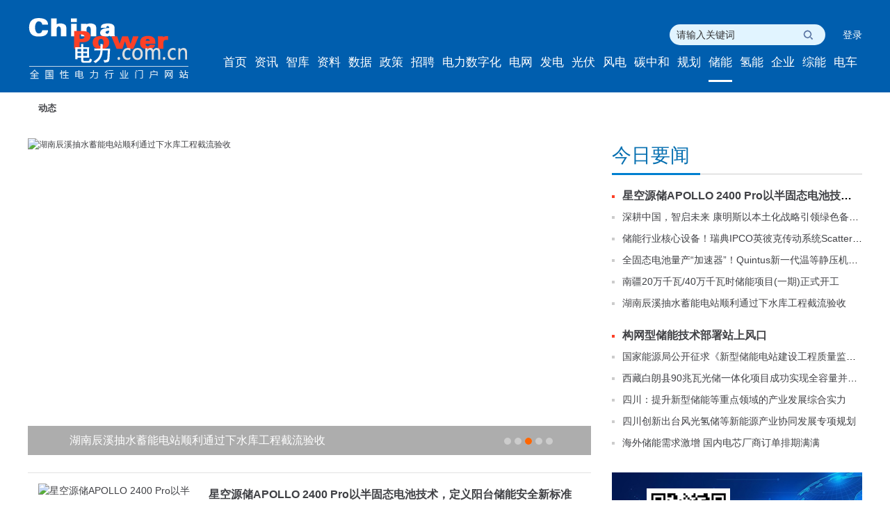

--- FILE ---
content_type: text/html
request_url: http://www.chinapower.com.cn:42808/chuneng/
body_size: 6840
content:
<!DOCTYPE HTML>
<html>
<head>
<meta http-equiv="Content-Type" content="text/html; charset=utf-8">
<meta http-equiv="X-Ua-Compatible" content="IE=edge,chrome=1" />
<title>储能_电力网</title>
<meta name="keywords" content="" />
<meta name="description" content="" />
<link href="favicon.ico" rel="shortcut icon" />
<link href="/static/new/css/style.css" rel="stylesheet" type="text/css" />
<script src="/static/new/js/jquery.min.js" type="text/javascript"></script>
<script src="/static/new/js/jquery.s.js" type="text/javascript"></script>
<script src="/static/new/js/common.js" type="text/javascript"></script>
<script type=text/javascript>uaredirect("http://mm.chinapower.com.cn/chuneng/");</script>
</head>
<body>
	

<div class="head">
	<div class="container">
		<div class="logo">
			<a href="/" title="电力网"><img src="/static/new/images/logo.png" alt="电力网"></a>
		</div>
		<div class="head-right">
			<div class="myuser"><script src="/e/member/login/loginjs2.php"></script></div>
			<div class="search">
				<FORM id="searchform"  action="http://zhannei.baidu.com/cse/search" target=_blank>
					<INPUT class="input" name="q" value="请输入关键词" type="text" id="txtKey" onkeypress="qkeypress()" onfocus="if(this.value=='请输入关键词')this.value=''" onblur="if(this.value=='')this.value='请输入关键词'" maxlength="50" autocomplete="off" / > 
					<INPUT value=" " type='submit' class="submit" >
				    <input type="hidden" name="s" value="18093090131163231930">
				    <input type="hidden" name="entry" value="1">
				</FORM>
			</div>
			<div class="naver">
				<ul>
					<li><a href="/">首页</a></li>
															<li><a href="/xw/"  target="_blank">资讯</a></li>
															<li><a href="/zk/"  target="_blank">智库</a></li>
															<li><a href="/zx/"  target="_blank">资料</a></li>
															<li><a href="/sj/"  target="_blank">数据</a></li>
															<li><a href="/zhengcefagui/"  target="_blank">政策</a></li>
															<li><a href="/zhaopin/"  target="_blank">招聘</a></li>
															<li><a href="/dlxxh/"  target="_blank">电力数字化</a></li>
															<li><a href="/dww/"  target="_blank">电网</a></li>
															<li><a href="/fd/"  target="_blank">发电</a></li>
															<li><a href="/tynfd/"  target="_blank">光伏</a></li>
															<li><a href="/flfd/"  target="_blank">风电</a></li>
															<li><a href="/tanzhonghe/"  target="_blank">碳中和</a></li>
															<li><a href="/guihuajianshe/"  target="_blank">规划</a></li>
															<li><a href="/chuneng/"  class="on" target="_blank">储能</a></li>
															<li><a href="/qingneng/"  target="_blank">氢能</a></li>
															<li><a href="/zjqy/"  target="_blank">企业</a></li>
															<li><a href="/zonghenengyuan/"  target="_blank">综能</a></li>
															<li><a href="/diandongqiche/"  target="_blank">电车</a></li>
															<li><a href="https://appxxvbfb494325.h5.xiaoeknow.com/p/decorate/homepage"  target="_blank">资料</a></li>
															<li><a href="/jiaoyupeixun/"  target="_blank">教培</a></li>
									</ul>
			</div>
		</div>
	</div>
</div>

<div class="container">

		
	<div class="subnav">			
						<a href="/chuneng/dongtai1/" target="_blank" class="">动态</a>
			</div>

	
	<div class="cp-top clearfix">

		<div class="cp-cover">
			<ul class="pic">
							    
				<li><a href="/chuneng/dongtai1/20260108/284693.html" target="_blank"><img src="http://www.chinapower.com.cn/d/file/p/2026/01-08/fbc84064e44ff445277c5a9b8b41e51a.jpg" alt="星空源储APOLLO 2400 Pro以半固态电池技术，定义阳台储能安全新标准" /></a></li>
							    
				<li><a href="/chuneng/dongtai1/20251203/284512.html" target="_blank"><img src="http://www.chinapower.com.cn/d/file/p/2025/12-03/7145708f7f8d7228b885951eeb5de0b9.jpg" alt="储能行业核心设备！瑞典IPCO英彼克传动系统ScatterPro BX粘性粉体解决方案落地，破解电池制造规模化生产瓶颈" /></a></li>
							    
				<li><a href="/chuneng/dongtai1/20250905/283958.html" target="_blank"><img src="http://www.chinapower.com.cn/d/file/p/2025/09-05/7bdbce3a3621379ad4e5af2527c07470.jpg" alt="湖南辰溪抽水蓄能电站顺利通过下水库工程截流验收" /></a></li>
							    
				<li><a href="/chuneng/dongtai1/20250904/283871.html" target="_blank"><img src="http://www.chinapower.com.cn/d/file/p/2025/09-04/aa9caf54276914a8119e64ab24824b97.png" alt="西藏白朗县90兆瓦光储一体化项目成功实现全容量并网发电" /></a></li>
							    
				<li><a href="/chuneng/dongtai1/20250902/283787.html" target="_blank"><img src="http://www.chinapower.com.cn/d/file/p/2025/09-02/5e47578fde810cd2aa0b345b0189b9e4.jpg" alt="乌兹别克斯坦塔什干光储项目储能站主变压器就位" /></a></li>
							</ul>
			<div class="txt-bg"></div>
			<div class="txt">
				<ul>
								    
					<li><a href="/chuneng/dongtai1/20260108/284693.html" target="_blank">星空源储APOLLO 2400 Pro以半固态电池技术，定义阳台储能安全新标准</a></li>
								    
					<li><a href="/chuneng/dongtai1/20251203/284512.html" target="_blank">储能行业核心设备！瑞典IPCO英彼克传动系统ScatterPro BX粘性粉体解决方案落地，破解电池制造规模化生产瓶颈</a></li>
								    
					<li><a href="/chuneng/dongtai1/20250905/283958.html" target="_blank">湖南辰溪抽水蓄能电站顺利通过下水库工程截流验收</a></li>
								    
					<li><a href="/chuneng/dongtai1/20250904/283871.html" target="_blank">西藏白朗县90兆瓦光储一体化项目成功实现全容量并网发电</a></li>
								    
					<li><a href="/chuneng/dongtai1/20250902/283787.html" target="_blank">乌兹别克斯坦塔什干光储项目储能站主变压器就位</a></li>
									</ul>
			</div>
			<ul class="num">
					<li><a>1</a><span></span></li>	<li><a>2</a><span></span></li>	<li><a>3</a><span></span></li>	<li><a>4</a><span></span></li>	<li><a>5</a><span></span></li>			</ul>
		</div>

		<div class="cp-foucs">
			<div class="cp-ftitle clearfix">
				<h3>今日要闻</h3>
			</div>
			<ul>
							    
				<li class="first"><a href="/chuneng/dongtai1/20260108/284693.html" target="_blank">星空源储APOLLO 2400 Pro以半固态电池技术，定义阳台储能安全新标准</a></li>
							    
				<li ><a href="/chuneng/dongtai1/20251210/284545.html" target="_blank">深耕中国，智启未来 康明斯以本土化战略引领绿色备载电源新纪元</a></li>
							    
				<li ><a href="/chuneng/dongtai1/20251203/284512.html" target="_blank">储能行业核心设备！瑞典IPCO英彼克传动系统ScatterPro BX粘性粉体解决方案落地，破解电池制造规模化生产瓶颈</a></li>
							    
				<li ><a href="/chuneng/dongtai1/20251112/284367.html" target="_blank">全固态电池量产“加速器”！Quintus新一代温等静压机正式发布，支持全固态电池中试生产</a></li>
							    
				<li ><a href="/chuneng/dongtai1/20250905/283961.html" target="_blank">南疆20万千瓦/40万千瓦时储能项目(一期)正式开工</a></li>
							    
				<li ><a href="/chuneng/dongtai1/20250905/283958.html" target="_blank">湖南辰溪抽水蓄能电站顺利通过下水库工程截流验收</a></li>
							    
				<li class="first"><a href="/chuneng/dongtai1/20250904/283919.html" target="_blank">构网型储能技术部署站上风口</a></li>
							    
				<li ><a href="/chuneng/dongtai1/20250904/283879.html" target="_blank">国家能源局公开征求《新型储能电站建设工程质量监督检查大纲(征求意见稿)》意见</a></li>
							    
				<li ><a href="/chuneng/dongtai1/20250904/283871.html" target="_blank">西藏白朗县90兆瓦光储一体化项目成功实现全容量并网发电</a></li>
							    
				<li ><a href="/chuneng/dongtai1/20250904/283864.html" target="_blank">四川：提升新型储能等重点领域的产业发展综合实力</a></li>
							    
				<li ><a href="/chuneng/dongtai1/20250904/283852.html" target="_blank">四川创新出台风光氢储等新能源产业协同发展专项规划</a></li>
							    
				<li ><a href="/chuneng/dongtai1/20250903/283836.html" target="_blank">海外储能需求激增 国内电芯厂商订单排期满满</a></li>
							</ul>
		</div>

	</div>

	<div class="cp-main">
		<div class="list">
			
			<div class="item">
				<div class="pic"><a href="/chuneng/dongtai1/20260108/284693.html" title="星空源储APOLLO 2400 Pro以半固态电池技术，定义阳台储能安全新标准" target="_blank"><img src="http://www.chinapower.com.cn/d/file/p/2026/01-08/fbc84064e44ff445277c5a9b8b41e51a.jpg" alt="星空源储APOLLO 2400 Pro以半固态电池技术，定" /></a></div>
				<div class="txt">
					<h2><a href="/chuneng/dongtai1/20260108/284693.html" title="星空源储APOLLO 2400 Pro以半固态电池技术，定义阳台储能安全新标准" target="_blank">星空源储APOLLO 2400 Pro以半固态电池技术，定义阳台储能安全新标准</a></h2>
					<div class="desc"></div>
					<div class="info"><span>2026-01-08</span></div>
				</div>
			</div>
			
			<div class="item">
				
				<div class="txt">
					<h2><a href="/chuneng/dongtai1/20251210/284545.html" title="深耕中国，智启未来 康明斯以本土化战略引领绿色备载电源新纪元" target="_blank">深耕中国，智启未来 康明斯以本土化战略引领绿色备载电源新纪元</a></h2>
					<div class="desc"></div>
					<div class="info"><span>2025-12-10</span></div>
				</div>
			</div>
			
			<div class="item">
				<div class="pic"><a href="/chuneng/dongtai1/20251203/284512.html" title="储能行业核心设备！瑞典IPCO英彼克传动系统ScatterPro BX粘性粉体解决方案落地，破解电池制造规模化生产瓶颈" target="_blank"><img src="http://www.chinapower.com.cn/d/file/p/2025/12-03/7145708f7f8d7228b885951eeb5de0b9.jpg" alt="储能行业核心设备！瑞典IPCO英彼克传动系统Scat" /></a></div>
				<div class="txt">
					<h2><a href="/chuneng/dongtai1/20251203/284512.html" title="储能行业核心设备！瑞典IPCO英彼克传动系统ScatterPro BX粘性粉体解决方案落地，破解电池制造规模化生产瓶颈" target="_blank">储能行业核心设备！瑞典IPCO英彼克传动系统ScatterPro BX粘性粉体解决方案落地，破解电池制造规模化生产瓶颈</a></h2>
					<div class="desc"></div>
					<div class="info"><span>2025-12-03</span></div>
				</div>
			</div>
			
			<div class="item">
				
				<div class="txt">
					<h2><a href="/chuneng/dongtai1/20251112/284367.html" title="全固态电池量产“加速器”！Quintus新一代温等静压机正式发布，支持全固态电池中试生产" target="_blank">全固态电池量产“加速器”！Quintus新一代温等静压机正式发布，支持全固态电池中试生产</a></h2>
					<div class="desc"></div>
					<div class="info"><span>2025-11-12</span></div>
				</div>
			</div>
			
			<div class="item">
				
				<div class="txt">
					<h2><a href="/chuneng/dongtai1/20250905/283961.html" title="南疆20万千瓦/40万千瓦时储能项目(一期)正式开工" target="_blank">南疆20万千瓦/40万千瓦时储能项目(一期)正式开工</a></h2>
					<div class="desc"></div>
					<div class="info"><span>2025-09-05</span></div>
				</div>
			</div>
			
			<div class="item">
				<div class="pic"><a href="/chuneng/dongtai1/20250905/283958.html" title="湖南辰溪抽水蓄能电站顺利通过下水库工程截流验收" target="_blank"><img src="http://www.chinapower.com.cn/d/file/p/2025/09-05/7bdbce3a3621379ad4e5af2527c07470.jpg" alt="湖南辰溪抽水蓄能电站顺利通过下水库工程截流" /></a></div>
				<div class="txt">
					<h2><a href="/chuneng/dongtai1/20250905/283958.html" title="湖南辰溪抽水蓄能电站顺利通过下水库工程截流验收" target="_blank">湖南辰溪抽水蓄能电站顺利通过下水库工程截流验收</a></h2>
					<div class="desc"></div>
					<div class="info"><span>2025-09-05</span></div>
				</div>
			</div>
			
			<div class="item">
				
				<div class="txt">
					<h2><a href="/chuneng/dongtai1/20250904/283919.html" title="构网型储能技术部署站上风口" target="_blank">构网型储能技术部署站上风口</a></h2>
					<div class="desc"></div>
					<div class="info"><span>2025-09-04</span></div>
				</div>
			</div>
			
			<div class="item">
				
				<div class="txt">
					<h2><a href="/chuneng/dongtai1/20250904/283879.html" title="国家能源局公开征求《新型储能电站建设工程质量监督检查大纲(征求意见稿)》意见" target="_blank">国家能源局公开征求《新型储能电站建设工程质量监督检查大纲(征求意见稿)》意见</a></h2>
					<div class="desc"></div>
					<div class="info"><span>2025-09-04</span></div>
				</div>
			</div>
			
			<div class="item">
				<div class="pic"><a href="/chuneng/dongtai1/20250904/283871.html" title="西藏白朗县90兆瓦光储一体化项目成功实现全容量并网发电" target="_blank"><img src="http://www.chinapower.com.cn/d/file/p/2025/09-04/aa9caf54276914a8119e64ab24824b97.png" alt="西藏白朗县90兆瓦光储一体化项目成功实现全容" /></a></div>
				<div class="txt">
					<h2><a href="/chuneng/dongtai1/20250904/283871.html" title="西藏白朗县90兆瓦光储一体化项目成功实现全容量并网发电" target="_blank">西藏白朗县90兆瓦光储一体化项目成功实现全容量并网发电</a></h2>
					<div class="desc"></div>
					<div class="info"><span>2025-09-04</span></div>
				</div>
			</div>
			
			<div class="item">
				
				<div class="txt">
					<h2><a href="/chuneng/dongtai1/20250904/283864.html" title="四川：提升新型储能等重点领域的产业发展综合实力" target="_blank">四川：提升新型储能等重点领域的产业发展综合实力</a></h2>
					<div class="desc"></div>
					<div class="info"><span>2025-09-04</span></div>
				</div>
			</div>
			
			<div class="item">
				
				<div class="txt">
					<h2><a href="/chuneng/dongtai1/20250904/283852.html" title="四川创新出台风光氢储等新能源产业协同发展专项规划" target="_blank">四川创新出台风光氢储等新能源产业协同发展专项规划</a></h2>
					<div class="desc"></div>
					<div class="info"><span>2025-09-04</span></div>
				</div>
			</div>
			
			<div class="item">
				
				<div class="txt">
					<h2><a href="/chuneng/dongtai1/20250903/283836.html" title="海外储能需求激增 国内电芯厂商订单排期满满" target="_blank">海外储能需求激增 国内电芯厂商订单排期满满</a></h2>
					<div class="desc"></div>
					<div class="info"><span>2025-09-03</span></div>
				</div>
			</div>
			
			<div class="item">
				
				<div class="txt">
					<h2><a href="/chuneng/dongtai1/20250903/283834.html" title="新型储能——氢储能" target="_blank">新型储能——氢储能</a></h2>
					<div class="desc"></div>
					<div class="info"><span>2025-09-03</span></div>
				</div>
			</div>
			
			<div class="item">
				
				<div class="txt">
					<h2><a href="/chuneng/dongtai1/20250903/283821.html" title="中国新型储能规模跃居世界第一" target="_blank">中国新型储能规模跃居世界第一</a></h2>
					<div class="desc"></div>
					<div class="info"><span>2025-09-03</span></div>
				</div>
			</div>
			
			<div class="item">
				
				<div class="txt">
					<h2><a href="/chuneng/dongtai1/20250902/283789.html" title="从规划、技术等多维度 推动新型储能高质量发展" target="_blank">从规划、技术等多维度 推动新型储能高质量发展</a></h2>
					<div class="desc"></div>
					<div class="info"><span>2025-09-02</span></div>
				</div>
			</div>
			
			<div class="page"><b>1</b><a href="/chuneng/index_2.html">2</a><a href="/chuneng/index_3.html">3</a><a href="/chuneng/index_4.html">4</a><a href="/chuneng/index_5.html">5</a><a href="/chuneng/index_6.html">6</a><a href="/chuneng/index_7.html">7</a><a href="/chuneng/index_8.html">8</a><a href="/chuneng/index_9.html">9</a><a href="/chuneng/index_10.html">10</a><a href="/chuneng/index_2.html">下一页</a></div>
		</div>
		<div class="side">
		  <div class="sd-ad"><script src="/d/js/acmsd/thea13.js" type="text/javascript"></script></div>
		  <div class="sd-ad"><script src="/d/js/acmsd/thea10.js" type="text/javascript"></script></div>
		  <div class="sd-ad"><img src="/static/new/images/subweixin.jpg"></div>


          <div class="box">
            <div class="title">
              <h3>热点推荐</h3>
            </div>
            <div class="recommend">
               
              <dl class="clearfix">
                <dt><a href="/chuneng/dongtai1/20250123/275625.html" target="_blank" title="国家能源局：2024年我国新型储能保持快速发展 装机规模突破7000万千瓦"><img height="85" width="128" src="http://www.chinapower.com.cn/d/file/p/2025/01-23/a2b35fe84364228851825104e17715a9.jpg" /></a></dt>
                <dd><a href="/chuneng/dongtai1/20250123/275625.html" target="_blank">国家能源局：2024年我国新型储能保持快速发展 装机规模突破7000万千瓦</a></dd>
              </dl>
                          </div>
            <ul class="ul">
                                <li><a href="/chuneng/dongtai1/20251210/284545.html" target="_blank">深耕中国，智启未来 康明斯以本土化战略引领绿色备载电源新纪元</a></li>
                                <li><a href="/chuneng/dongtai1/20251203/284512.html" target="_blank">储能行业核心设备！瑞典IPCO英彼克传动系统ScatterPro BX粘性粉体解决方案落地，破解电池制造规模化生产瓶颈</a></li>
                                <li><a href="/chuneng/dongtai1/20251112/284367.html" target="_blank">全固态电池量产“加速器”！Quintus新一代温等静压机正式发布，支持全固态电池中试生产</a></li>
                                <li><a href="/chuneng/dongtai1/20250905/283961.html" target="_blank">南疆20万千瓦/40万千瓦时储能项目(一期)正式开工</a></li>
                                <li><a href="/chuneng/dongtai1/20250905/283958.html" target="_blank">湖南辰溪抽水蓄能电站顺利通过下水库工程截流验收</a></li>
                                <li><a href="/chuneng/dongtai1/20250904/283919.html" target="_blank">构网型储能技术部署站上风口</a></li>
                 
            </ul>
          </div>

          <div class="box">
            <div class="title">
              <h3>热点图片</h3>
            </div>
            <div class="recommend">
               
              <dl class="clearfix">
                <dt><a href="/chuneng/dongtai1/20231008/219215.html" target="_blank" title="“搬砖”就能储能!全球首个重力储能项目封顶"><img height="85" width="128" src="http://www.chinapower.com.cn/d/file/p/2023/10-08/58cc7134d6a5ef2ab5748f022b615a2e.jpg" /></a></dt>
                <dd><a href="/chuneng/dongtai1/20231008/219215.html" target="_blank">“搬砖”就能储能!全球首个重力储能项目封顶</a></dd>
              </dl>
               
              <dl class="clearfix">
                <dt><a href="/chuneng/dongtai1/20231110/224103.html" target="_blank" title="2023世界储能大会在宁德开幕"><img height="85" width="128" src="http://www.chinapower.com.cn/d/file/p/2023/11-10/5e4b85d24add0021cfd6d75f2092d15a.jpg" /></a></dt>
                <dd><a href="/chuneng/dongtai1/20231110/224103.html" target="_blank">2023世界储能大会在宁德开幕</a></dd>
              </dl>
               
              <dl class="clearfix">
                <dt><a href="/chuneng/dongtai1/20240311/238429.html" target="_blank" title="第十四届中国国际储能大会暨展览会今日在杭州召开"><img height="85" width="128" src="http://www.chinapower.com.cn/d/file/p/2024/03-11/252f699f83b8e61149b558fdd6d67ded.jpg" /></a></dt>
                <dd><a href="/chuneng/dongtai1/20240311/238429.html" target="_blank">第十四届中国国际储能大会暨展览会今日在杭州召开</a></dd>
              </dl>
                          </div>
          </div>

          <div class="box">
            <div class="title">
              <h3>热点新闻</h3>
            </div>
            <div class="recommend">
               
              <dl class="clearfix">
                <dt><a href="/zx/hyfx/20241202/269653.html" target="_blank" title="风浪联合发电发展现状与思考"><img height="85" width="128" src="http://www.chinapower.com.cn/d/file/p/2024/12-02/6c05227da04279659015553189dbbb28.jpg" /></a></dt>
                <dd><a href="/zx/hyfx/20241202/269653.html" target="_blank">风浪联合发电发展现状与思考</a></dd>
              </dl>
                          </div>
            <ul class="ul">
                                <li><a href="/chuneng/dongtai1/20250904/283864.html" target="_blank">四川：提升新型储能等重点领域的产业发展综合实力</a></li>
                                <li><a href="/zx/zxbg/20250902/283779.html" target="_blank">《绿色算力发展研究报告（2025年）》</a></li>
                                <li><a href="/zx/zxbg/20250902/283768.html" target="_blank">光伏大规模发展引发的电力系统爬坡问题研究</a></li>
                                <li><a href="/zx/hyfx/20250902/283765.html" target="_blank">抽水蓄能电站电价机制探讨及应对建议</a></li>
                                <li><a href="/zx/hyfx/20250901/283660.html" target="_blank">“十四五”能源规划成绩评述及形势展望</a></li>
                                <li><a href="/zx/hyfx/20250901/283648.html" target="_blank">电力体制改革成效与展望</a></li>
                 
            </ul>
          </div>

		</div>
	</div>

</div>

<div class="footer">
	<div class="container">
		<div class="weixin"><img src="/static/new/images/weixin.jpg"><br/>微信公众号</div>
		<div class="footer-nav">
			  
			<dl class="clearfix">
								<dt><a href="/xw/">资讯</a></dt>
								<dd>											
										<a href="/xw/zyxw/">重要资讯</a>
										<a href="/xw/gnxw/">国内资讯</a>
										<a href="/xw/dfbd/">地方报道</a>
										<a href="/xw/gjxw/">国际资讯</a>
										<a href="/xw/cycj/">产业财经</a>
										<a href="/xw/sdyd/">深度阅读</a>
										<a href="/xw/pyq/">电力朋友圈</a>
									</dd>
							</dl>	
			  
			<dl class="clearfix">
								<dt><a href="/zk/">智库</a></dt>
								<dd>											
										<a href="/zk/zjft/">专家访谈</a>
										<a href="/zk/zjgd/">专家观点</a>
										<a href="/zk/zktd/">智库团队</a>
									</dd>
							</dl>	
			  
			<dl class="clearfix">
								<dt><a href="/zx/">资料</a></dt>
								<dd>											
										<a href="/zx/zxbg/">咨询报告</a>
										<a href="/zx/tjzl/">统计资料</a>
										<a href="/zx/hyfx/">行业分析</a>
										<a href="/zx/jzqb/">竞争情报</a>
										<a href="/zx/xdth/">心得体会</a>
									</dd>
							</dl>	
			  
			<dl class="clearfix">
								<dt><a href="/sj/">数据</a></dt>
								<dd>											
										<a href="/sj/zxfb/">最新发布</a>
										<a href="/sj/ydsj/">月度数据</a>
										<a href="/sj/jdsj/">季度数据</a>
										<a href="/sj/ndsj/">年度数据</a>
										<a href="/sj/qysj/">区域数据</a>
										<a href="/sj/gwsj/">国外数据</a>
										<a href="/qysj/">企业数据</a>
										<a href="/qtsj/">其他数据</a>
										<a href="/sjjd/">数据解读</a>
									</dd>
							</dl>	
			  
			<dl class="clearfix">
								<dt><a href="/zhengcefagui/">政策</a></dt>
								<dd>											
										<a href="/zhengcefagui/biaozhunguicheng/">标准规程</a>
										<a href="/zhengcefagui/zhengcedongtai/">政策动态</a>
										<a href="/zhengcefagui/zhengcewenjian/">政策文件</a>
										<a href="/zhengcefagui/falvfagui/">法律法规</a>
									</dd>
							</dl>	
			  
			<dl class="clearfix">
								<dt><a href="/zhaopin/">招聘</a></dt>
								<dd>											
										<a href="/zhaopin/zhaopingonggao/">招聘公告</a>
										<a href="/zhaopin/zhaopinxinwen/">招聘动态</a>
									</dd>
							</dl>	
			  
			<dl class="clearfix">
								<dt><a href="/dlxxh/">电力数字化</a></dt>
								<dd>											
										<a href="/dlxxh/jdtt/">焦点头条</a>
										<a href="/dlxxh/zhxw/">综合资讯</a>
										<a href="/dlxxh/qybd/">企业报道</a>
										<a href="/dlxxh/cjxx/">产经信息</a>
										<a href="/dlxxh/zjgd/">专家观点</a>
										<a href="/dlxxh/sdyd/">深度阅读</a>
										<a href="/dlxxh/scyj/">市场研究</a>
										<a href="/dlxxh/zndw/">能源互联网</a>
										<a href="/dlxxh/wlw/">电力物联网</a>
										<a href="/dlxxh/dsj/">大数据</a>
										<a href="/dlxxh/yjs/">云计算</a>
										<a href="/dlxxh/ydhlw/">工业互联网</a>
										<a href="/dlxxh/qukuailian/">区块链</a>
										<a href="/dlxxh/wurenji/">无人机</a>
										<a href="/dlxxh/jiqiren/">机器人</a>
										<a href="/dlxxh/xxh/">信息通信</a>
										<a href="http://www.chinapower.com.cn/ssw/">典型案例</a>
										<a href="/dlxxh/lw/">论文</a>
									</dd>
							</dl>	
			  
			<dl class="clearfix">
								<dt><a href="/dww/">电网</a></dt>
								<dd>											
										<a href="/dww/jdxw/">焦点资讯</a>
										<a href="/dww/zhxw/">省网资讯</a>
										<a href="/dww/dfbd/">地市报道</a>
										<a href="/dww/zcxs/">政策形势</a>
										<a href="/dww/dlcj/">电力财经</a>
										<a href="/dww/dwsj/">电网数据</a>
										<a href="/dww/ylgd/">言论观点</a>
										<a href="/dww/qygl/">企业管理</a>
										<a href="/dww/yxfw/">营销服务</a>
										<a href="/dww/aqsc/">安全生产</a>
										<a href="/dww/dwjs/">电网建设</a>
										<a href="/dww/yxjx/">运行检修</a>
										<a href="/dww/dzwh/">党建文化</a>
										<a href="/dww/shzr/">社会责任</a>
										<a href="/dww/qyfc/">企业风采</a>
										<a href="/dww/dwrw/">电网人物</a>
										<a href="/dww/tgy/">特高压</a>
										<a href="/dww/jscx/">技术创新</a>
										<a href="/dww/sbdt/">设备动态</a>
									</dd>
							</dl>	
			  
			<dl class="clearfix">
								<dt><a href="/fd/">发电</a></dt>
								<dd>											
										<a href="/fd/hyxw/">行业要闻</a>
										<a href="/fd/gdbd/">各地报道</a>
										<a href="/fd/jcdt/">基层动态</a>
										<a href="/fd/yxfc/">一线风采</a>
										<a href="/fd/zcdt/">政策动态</a>
										<a href="/fd/fdcj/">发电财经</a>
										<a href="/fd/fdsj/">发电数据</a>
										<a href="/fd/ylgd/">言论观点</a>
										<a href="/fd/jygl/">经营管理</a>
										<a href="/fd/aqsc/">安全生产</a>
										<a href="/fd/xmjs/">项目建设</a>
										<a href="/fd/yxjx/">运行检修</a>
										<a href="/fd/djwh/">党建文化</a>
										<a href="/fd/qyfc/">企业风采</a>
										<a href="/fd/fdrw/">发电人物</a>
										<a href="/fd/jswy/">纪事文苑</a>
										<a href="/fd/rlfd/">热力发电</a>
										<a href="/fd/rqfd/">燃气发电</a>
										<a href="/fd/kjxx/">科技信息</a>
										<a href="/fd/txy/">通信员</a>
										<a href="/sd/">水电</a>
										<a href="http://np.chinapower.com.cn">核电</a>
									</dd>
							</dl>	
			  
			<dl class="clearfix">
								<dt><a href="/tynfd/">光伏</a></dt>
								<dd>											
										<a href="/tynfd/hyyw/">行业要闻</a>
										<a href="/tynfd/gnxw/">国内资讯</a>
										<a href="/tynfd/gjxw/">国际资讯</a>
										<a href="/tynfd/zcdt/">政策动态</a>
										<a href="/tynfd/dczj/">电池组件</a>
										<a href="/tynfd/sckx/">市场快讯</a>
										<a href="/tynfd/gd/">观点</a>
										<a href="/tynfd/qybd/">企业报道</a>
										<a href="/tynfd/jghq/">价格行情</a>
										<a href="/tynfd/grfd/">光热发电</a>
										<a href="/tynfd/bwfd/">并网发电</a>
										<a href="/tynfd/gfcl/">光伏材料</a>
										<a href="/tynfd/xtzj/">系统组件</a>
										<a href="/tynfd/zbxx/">招标信息</a>
										<a href="/tynfd/xmdt/">项目动态</a>
										<a href="/tynfd/cpxx/">产品信息</a>
									</dd>
							</dl>	
			  
			<dl class="clearfix">
								<dt><a href="/flfd/">风电</a></dt>
								<dd>											
										<a href="/flfd/hyyw/">行业要闻</a>
										<a href="/flfd/gnxw/">国内资讯</a>
										<a href="/flfd/gjxw/">国际资讯</a>
										<a href="/flfd/zcdt/">政策动态</a>
										<a href="/flfd/jjfa/">解决方案</a>
										<a href="/flfd/hsfd/">海上风电</a>
										<a href="/flfd/sjbg/">数据报告</a>
										<a href="/flfd/fjzd/">风机整机</a>
										<a href="/flfd/xmjz/">项目进展</a>
										<a href="/flfd/qyxx/">企业信息</a>
									</dd>
							</dl>	
			  
			<dl class="clearfix">
								<dt><a href="/tanzhonghe/">碳中和</a></dt>
								<dd>											
										<a href="/tanzhonghe/zhengce/">要闻</a>
										<a href="/tanzhonghe/dongtai/">动态</a>
										<a href="/tanzhonghe/zhuanfang/">专访</a>
										<a href="/tanzhonghe/fengcai/">风采</a>
										<a href="/tanzhonghe/renwu/">人物</a>
										<a href="http://b2b.chinapower.com.cn/company/">企业</a>
										<a href="http://b2b.chinapower.com.cn/company/">产品</a>
										<a href="/tanzhonghe/fuwu/">服务</a>
										<a href="/tanzhonghe/anli/">案例</a>
									</dd>
							</dl>	
			  
			<dl class="clearfix">
								<dt><a href="/guihuajianshe/">规划建设</a></dt>
								<dd>											
										<a href="/guihuajianshe/xinwen/">动态</a>
										<a href="/guihuajianshe/qiye/">企业</a>
									</dd>
							</dl>	
			  
			<dl class="clearfix">
								<dt><a href="/chuneng/">储能</a></dt>
								<dd>											
										<a href="/chuneng/dongtai1/">动态</a>
									</dd>
							</dl>	
			  
			<dl class="clearfix">
								<dt><a href="/qingneng/">氢能</a></dt>
								<dd>											
										<a href="/qingneng/dongtai/">动态</a>
									</dd>
							</dl>	
			  
			<dl class="clearfix">
								<dt><a href="/zjqy/">走进企业</a></dt>
								<dd>											
										<a href="/zjqy/gddh/">高端对话</a>
										<a href="/zjqy/scmb/">市场脉搏</a>
										<a href="/zjqy/jscx/">技术创新</a>
										<a href="/zjqy/jcsy/">基层声音</a>
										<a href="/zjqy/tpjj/">图片集锦</a>
									</dd>
							</dl>	
			  
			<dl class="clearfix">
								<dt><a href="/zonghenengyuan/">综合能源</a></dt>
								<dd>											
										<a href="/zonghenengyuan/dongtai/">动态</a>
									</dd>
							</dl>	
			  
			<dl class="clearfix">
								<dt><a href="/diandongqiche/">电动汽车</a></dt>
								<dd>											
										<a href="/dww/ddqc/">动态</a>
									</dd>
							</dl>	
			  
			<dl class="clearfix">
								<dt><a href="https://appxxvbfb494325.h5.xiaoeknow.com/p/decorate/homepage">学院</a></dt>
								<dd>											
									</dd>
							</dl>	
			  
			<dl class="clearfix">
								<dt><a href="/jiaoyupeixun/">教育培训</a></dt>
								<dd>											
										<a href="/jiaoyupeixun/xinwen/">动态</a>
									</dd>
							</dl>	
			  
			<dl class="clearfix">
								<dt><a href="/nd/">农电</a></dt>
								<dd>											
										<a href="/nd/ywzl/">要闻纵览</a>
										<a href="/nd/zhxw/">综合资讯</a>
										<a href="/nd/dfxw/">地方报道</a>
										<a href="/nd/nwjs/">农网建设</a>
										<a href="/nd/yxfw/">营销服务</a>
										<a href="/nd/glcx/">管理创新</a>
										<a href="/nd/aqsc/">安全生产</a>
										<a href="/nd/djzg/">党建政工</a>
										<a href="/nd/ndkj/">农电科技</a>
										<a href="/nd/xjqy/">先进企业</a>
										<a href="/nd/ndzx/">农电之星</a>
										<a href="/nd/qywh/">企业文化</a>
										<a href="/nd/jypx/">教育培训</a>
										<a href="/nd/ndwy/">农电文苑</a>
										<a href="/nd/xxh/">信息化</a>
										<a href="/nd/gds/">供电所</a>
										<a href="/nd/dyf/">电与法</a>
										<a href="/nd/jslw/">技术论文</a>
										<a href="/nd/ylgd/">言论观点</a>
									</dd>
							</dl>	
					</div>
		<div class="copyright">
			<p>
			  <a href="/guanyuwomen/2020-05-16/18949.html" target=_blank>网站简介</a><em>|</em>
			  <a href="/guanyuwomen/2020-05-16/18950.html" target=_blank>服务项目</a><em>|</em>
			  <a href="/guanyuwomen/2020-05-16/18951.html" target=_blank>广告服务</a><em>|</em>
			  <a href="/e/member/register/ChangeRegister.php" target=_blank>用户注册</a><em>|</em>
			  <a href="/guanyuwomen/2020-05-16/18953.html" target=_blank>帮助信息</a><em>|</em>
			  <a href="/guanyuwomen/2020-05-16/18954.html" target=_blank>联系我们</a><em>|</em>
			  <a href="/guanyuwomen/2020-05-16/18955.html" target=_blank>友情连接</a>
			</p>
			<p>网站运营：北京中电创智科技有限公司</p>
			<p>服务热线：400-007-1585  <a href=/e/member/login/ target=_blank>在线投稿</a></p>
                        <p>网站错误举报电话：18610433258</p>
			<p>《 中华人民共和国电信与信息服务业务经营许可证 》编号：<a href=https://beian.miit.gov.cn/ target=_blank>京ICP证140522号</a> <a href=https://beian.miit.gov.cn/ target=_blank>京ICP备14013100号-2</a> 京公安备11010602010147号</p>
		</div>
	</div>
</div>
<script>
var _hmt = _hmt || [];
(function() {
  var hm = document.createElement("script");
  hm.src = "https://hm.baidu.com/hm.js?ea7c02306f553d75783c40002f51b9cb";
  var s = document.getElementsByTagName("script")[0]; 
  s.parentNode.insertBefore(hm, s);
})();
</script>
</body>
</html>

--- FILE ---
content_type: text/html; charset=utf-8
request_url: http://www.chinapower.com.cn:42808/e/member/login/loginjs2.php
body_size: 89
content:
document.write("<a href=\"/e/member/\" class=\"login\">登录</a>");


--- FILE ---
content_type: text/css
request_url: http://www.chinapower.com.cn:42808/static/new/css/style.css
body_size: 4956
content:
@import url(../fonts/iconfont.css);
body{background: rgb(255, 255, 255); -webkit-text-size-adjust: none;line-height: 1.5; font-family: -apple-system, BlinkMacSystem,"Microsoft Yahei",sans-serif,"Hiragino Sans GB", Helvetica; font-size: 14px;}
ul{list-style: none;}
a{text-decoration: none;}
a:hover{text-decoration: none;}
em{font-style: normal;}
img{margin: 0px; padding: 0px; border: currentColor; border-image: none;}
a img{margin: 0px; padding: 0px; border: currentColor; border-image: none;}
input{outline:none;}

.clearfix::after{height: 0px; clear: both; display: block; visibility: hidden; content: ".";}
.fix::after{height: 0px; clear: both; display: block; visibility: hidden; content: ".";}
.clearfix{-ms-zoom: 1;}
*{margin:0;padding:0;}
.fix{-ms-zoom: 1;}

a{color: rgb(64, 65, 69); text-decoration: none;}
a:hover{color: #fc4027;}
a:active{color: #0d357f;}
a:focus{-moz-outline: none;}

input{color: rgb(51, 51, 51); font-size: 1em;}

.clear{height: 0px; line-height: 0; clear: both; font-size: 0px; display: block;}
.clearf::after{clear: both; display: table; content: "";}
.fl{float: left;}
.fr{float: right;}
.tl{text-align: left;}
.tr{text-align: right;}

i,em{font-style:normal}
s{text-decoration:none;}

.blk{height:15px;display:block;overflow:hidden;}
.blk40{height:40px;display:block;overflow:hidden;}
.blk50{height:60px;display:block;overflow:hidden;}

.container{margin: 0px auto; padding: 0px 0px; width: 1200px; position: relative;}
.container::after{height: 0px; clear: both; display: block; visibility: hidden; content: ".";}

.head{padding-top:25px;padding-bottom:15px;background: #005eae; width: 100%; }
.logo{float:left;width:260px;display:block;}
.logo a{display:block;height:91px;width:260px;}
.head-right{float:right;margin-top:10px;width:930px;}
/*search*/
.search{float:right; position:relative;}
	.search form{float:left;margin-right:25px;padding:0 10px;background:#e1f4ff;border-radius:25px;text-align:right; position:relative;}
	.searchbtn:hover{background-color: rgb(238, 238, 238);}
	.search input{border:0;background:transparent;outline:none;height:30px;line-height:30px;}
	.search .submit{background:url(../images/search.png) no-repeat center center;width:30px;cursor:pointer;}

	.myuser{float:right;line-height:30px;display:inline-block;color:#fff;}
	.myuser a{color:#fff;}

/*topnav*/
.topnav{display:none;background:#00182d;background-image:linear-gradient(to right,#043054, #022542, #00182d);color:#f1f1f1;height:0px;line-height:0px;}
	.topnav ul{display:flex;zoom:1;}
	.topnav li{display:inline-block;color:#444;}
	.topnav li a{color:#eee;}
	.topnav span{padding:0 8px 0 5px;}

/*naver*/
.naver{float:right;clear:both;height:53px;overflow:hidden;}
	.naver ul{zoom:1;}
	.naver li{float:left;margin-left:11px;dispaly:block;}
	.naver li a{border-bottom:3px solid #005eae;color:#fff;font-size:17px;line-height:50px;line-height:50px;display:block;}
	.naver li a.on,.naver li a:hover{border-bottom:3px solid #fff;}
	.naver li.on-menu a{border-radius:100%;color:#fff;line-height:50px;font-weight:bold;text-align:center;border-bottom:0;font-size:16px;}

	.subnav{position:relative;margin-top:0px;margin-bottom:25px;padding-top:5px;background:#fff;display:flex;justify-content:inherit;zoom:1;}
		.subnav a{display:inline-block;padding:0 15px;line-height:36px;font-size:13px;font-weight:bold;}
		.subnav a:hover{background:#0770b1;color:#fff;}
		.subnav_{justify-content:space-around;}
		.subnav_ a{padding:0 2px;}

/*menu+*/
.off-menu{position: absolute;top: 108px;right: 0;left: auto;z-index:99;width: 350px;background: #f5f5f5;padding: 10px;visibility: hidden;opacity: 0;-webkit-transform: rotateX(-90deg);-moz-transform: rotateX(-90deg);-ms-transform: rotateX(-90deg);-o-transform: rotateX(-90deg);transform: rotateX(-90deg);transition: all 0.2s ease-in-out;-moz-transition: all 0.2s ease-in-out;-webkit-transition: all 0.2s ease-in-out;-o-transition: all 0.2s ease-in-out;box-shadow: 5px 5px 5px #ccc;line-height:36px;}
	.off-menu.active{visibility: visible;opacity: 1;-webkit-transform: rotateX(0deg);-moz-transform: rotateX(0deg);-ms-transform: rotateX(0deg);-o-transform: rotateX(0deg);transform: rotateX(0deg);}
	.off-menu a{display:inline-block;width:30%;text-align:center;}


/*公告*/
.annScroll{ padding-left:120px; background:url(../images/ico_ann.png) no-repeat 0 center; width:1070px;  position:relative; }
	.annScroll .hd{ overflow:hidden; height:0px; padding:0 0px; }
	.annScroll .bd{ padding:10px 0; width:1050px; overflow:hidden; }
	.annScroll .bd ul{ overflow:hidden; zoom:1;}
	.annScroll .bd ul li{ float:left; background:url(../images/ico_d1.png) no-repeat 20px center; text-indent:2.5em; height:28px; line-height:28px; text-align:left; display:inline-block;width:25%;overflow:hidden;text-overflow:ellipsis;white-space:nowrap;}

/*brand*/
.brand-l{}
	.brand-l-l{float:left;padding:5px 0;border-right:1px solid #ccc;width:40px;height:auto;vertical-align:middle;writing-mode:vertical-lr;writing-mode:tb-lr;letter-spacing:5px;text-align:center;display:block;font-size:16px;color:#333;font-weight:bold;}
	.brand-l-r{float:left;padding-left:25px;line-height:22px;}
.brand-r{float:right;width:980px;}
	.brand-r img{width:100%;height:80px;}
	.bd-ad-3-1{float:left;width:280px;}
	.bd-ad-3-2{float:left;width:380px;margin-left:20px;}
	.bd-ad-3-3{float:right;width:280px;}

/*top*/
.topnews{margin-top:15px;text-align:center;height:42px;line-height:42px;overflow:hidden;text-overflow:ellipsis;white-space:nowrap;}
	.topnews a{font-size:36px;}
.renews{margin-top:15px;line-height:36px;text-align:center;font-size:16px;}
	.renews em{padding:0 5px;color:#ccc;display:inline-block;}

/*focus*/
.focus { position: relative; margin: 0 auto; margin-top: 25px; width: 1000px; height: 560px; overflow: hidden; font: 12px/1.5 Verdana, Geneva, sans-serif; text-align: left; background: white; }
	.focus .pic img { width: 1000px; height: 560px; display: block; }
	.focus .txt-bg { position: absolute; bottom: 0; z-index: 1; height: 42px; width:100%;  background: #333; filter: alpha(opacity=40); opacity: 0.4; overflow: hidden; }
	.focus .txt { position: absolute; left: 50px; bottom: 0; z-index: 2; height: 42px; width:750px; overflow: hidden; }
	.focus .txt li{ height:42px; line-height:42px; position:absolute; bottom:-42px;}
	.focus .txt li a{ display: block; color: white; padding: 0 0 0 10px; font-size: 16px; text-decoration: none; }
	.focus .num { position: absolute; z-index: 3; bottom: 15px; right: 50px; }
	.focus .num li{ float: left; position: relative; border-radius: 10px; width: 10px; height: 10px; line-height: 10px; text-indent:-99em; overflow: hidden; text-align: center; margin-right: 5px; cursor: pointer; display: inline-block; }
	.focus .num li a,.focus .num li span { position: absolute; z-index: 2; display: block; color: white; width: 100%; height: 100%; top: 0; left: 0; text-decoration: none; }
	.focus .num li span { z-index: 1; background: #ccc; }
	.focus .num li.on a,.focus .num a:hover{ background:#f60;  }


/*title*/
.h31{margin:25px 0;text-align:center;font-size:22px;}
.h31 em{margin:5px auto;background:#0770b1;height:3px;width:50px;display:block;}

/*index cp layer*/
.cp-layer{margin-top:25px;clear:both;}
.cp-layer .cp-title{border-bottom:1px solid #ccc;line-height:50px;zoom:1;}
.cp-layer .cp-title h3{float:left;padding-right:15px;margin-bottom:-2px;zoom:1;border-bottom:3px solid #0080d0;font-size:28px;color:#0770b1;font-weight:normal;}
.cp-layer .cp-title h3 a{color:#0770b1;}
.cp-layer .cp-title .cp-class{float:right;font-size:16px;}
.cp-layer .cp-title .cp-class a{color:#666;display:inline-block;}
.cp-layer .cp-title .cp-class a:hover{color:#0770b1;}
.cp-layer .cp-title .cp-class em{padding:0 5px;font-size:12px;color:#ccc;}
.cp-layer .cp-title .cp-class .cp-more{margin-left:10px;background:url(../images/ico_more1.png) no-repeat 0 center;background-size:22px;width:25px;text-indent:-999em;overlfow:hidden;}
.cp-layer .cp-title .cp-class a:hover.cp-more{background-image:url(../images/ico_more1_.png);}

	.cp-news{clear:both;}
	.cp-news-left{float:left;width:390px;}
	.cp-news-img{margin-top:25px;}
	.cp-news li{background:url(../images/ico_d1.png) no-repeat 0 center;padding-left:15px;line-height:32px;height:32px;overflow:hidden;text-overflow:ellipsis;white-space:nowrap;}
	.cp-news li.first{padding-top:15px;background:url(../images/ico_d2.png) no-repeat 0 30px;font-size:16px;font-weight:bold;}

	.cp-news-pic{float:left;margin-left:15px;width:365px;}
	.cp-news-pic .cp-news-pic-tit{margin-top:23px;background:url(../images/ico_pic.png) no-repeat 0 center;background-size:25px;padding-left:35px;font-size:16px;font-weight:bold;}
	.cp-news-pic .cp-news-pic-top{margin-top:25px;text-align:center;}
	.cp-news-pic .cp-news-pic-top img{width:365px;height:210px;}
	.cp-news-pic .cp-news-pic-top div{line-height:32px;line-height:32px;overflow:hidden;text-overflow:ellipsis;white-space:nowrap;}
	.cp-news-piclist{margin-top:15px;display:flex;justify-content:space-between;flex-wrap:wrap;}
	.cp-news-piclist .item{width:172px;}
	.cp-news-piclist img{width:172px;height:112px;}
	.cp-news-piclist .item{text-align:center;}
	.cp-news-piclist .item div{height:32px;line-height:32px;overflow:hidden;text-overflow:ellipsis;white-space:nowrap;}

	.cp-product-list{margin-top:15px;display:flex;justify-content:space-between;flex-wrap:wrap;}
	.cp-product-list ul{}
	.cp-product-list li{background:none;padding-left:0;width:120px;line-height:auto;height:auto;}
	.cp-product-list img{width:120px;height:90px;}
	.cp-product-list li{text-align:center;}
	.cp-product-list li div{height:32px;line-height:32px;overflow:hidden;text-overflow:ellipsis;white-space:nowrap;}

	/*right*/
	.cp-news-right{float:right;width:375px;}
	.cp-news-right-top{margin-top:58px;}
	.cp-news-right .ul{margin-top:35px;}
	.cp-news-hd{margin-top:30px;font-size:24px;}
	.cp-news-hd a{padding-left:10px;border-left:4px solid #fc4027;height:24px;line-height:24px;overflow:hidden;display:inline-block;}

/*ad*/
.container{position: relative;}
.cp-ad-3{margin-top:25px;display:flex;justify-content:space-between;flex-wrap:wrap;}
.cp-ad-3 img{width:100%;height:90px;}
	.cp-ad-3-1{float:left;width:350px;}
	.cp-ad-3-2{float:left;width:450px;}
	.cp-ad-3-3{float:right;width:350px;}

/*ad*/
.ad-t{margin-top:25px;}
.ad-fix-left{position:fixed;left:2%;bottom:15%;top:auto;}
.ad-fix-right{position:fixed;right:2%;bottom:15%;top:auto;}
.cp-sp{margin-top:25px;}
	.cp-sp-l{float:left;background:#fc4027;width:70px;height:280px;vertical-align:middle;writing-mode:vertical-lr;writing-mode:tb-lr;letter-spacing:12px;text-align:center;display:block;font-size:28px;color:#fff;line-height:70px;}
	.cp-sp-r{float:left;width:1129px;height:278px;border:1px solid #ccc;border-left:0;}
	.cp-sp-r li{float:left;padding:25px;border-right:1px solid #ccc;height:228px;width:230px;}
	.cp-sp-r li.last{border-right:0;}
	.cp-sp-r li .t{line-height:32px;}
	.cp-sp-r li .t a{font-size:16px;color:#0770b1;}
	.cp-sp-r li .p{line-height:28px;}

/*crumb*/
.cp-top{margin-top:25px;}
.crumb{margin-top:25px;line-height:42px;color:#999;}
	.crumb span{margin-right:5px;}
	.crumb a{color:#555;}
	.crumb a:hover{color:#fc4027;}

/*cover*/
.cp-cover { float:left; position: relative; width: 810px; height: 456px; overflow: hidden; font: 12px/1.5 Verdana, Geneva, sans-serif; text-align: left; background: white; }
	.cp-cover .pic img { width: 810px; height: 456px; display: block; }
	.cp-cover .txt-bg { position: absolute; bottom: 0; z-index: 1; height: 42px; width:100%;  background: #333; filter: alpha(opacity=40); opacity: 0.4; overflow: hidden; }
	.cp-cover .txt { position: absolute; left: 50px; bottom: 0; z-index: 2; height: 42px; width:750px; overflow: hidden; }
	.cp-cover .txt li{ height:42px; line-height:42px; position:absolute; bottom:-42px;}
	.cp-cover .txt li a{ display: block; color: white; padding: 0 0 0 10px; font-size: 16px; text-decoration: none; }
	.cp-cover .num { position: absolute; z-index: 3; bottom: 15px; right: 50px; }
	.cp-cover .num li{ float: left; position: relative; border-radius: 10px; width: 10px; height: 10px; line-height: 10px; text-indent:-99em; overflow: hidden; text-align: center; margin-right: 5px; cursor: pointer; display: inline-block; }
	.cp-cover .num li a,.cp-cover .num li span { position: absolute; z-index: 2; display: block; color: white; width: 100%; height: 100%; top: 0; left: 0; text-decoration: none; }
	.cp-cover .num li span { z-index: 1; background: #ccc; }
	.cp-cover .num li.on a,.cp-cover .num a:hover{ background:#f60;  }

/*cp foucs*/
.cp-foucs{float:right; width:360px;}
	.cp-foucs .cp-ftitle{border-bottom:1px solid #ccc;line-height:50px;zoom:1;display:block;}
	.cp-foucs h3{float:left;padding-right:15px;margin-bottom:-2px;zoom:1;border-bottom:3px solid #0080d0;font-size:28px;color:#0770b1;font-weight:normal;}
	.cp-foucs h3 a{color:#0770b1;}
	.cp-focus ul{clear:both;}
	.cp-foucs li{background:url(../images/ico_d1.png) no-repeat 0 center;padding-left:15px;line-height:31px;height:31px;overflow:hidden;text-overflow:ellipsis;white-space:nowrap;}
	.cp-foucs li.first{padding-top:15px;background:url(../images/ico_d2.png) no-repeat 0 30px;font-size:16px;font-weight:bold;}

/*list*/
.cp-main{margin-top:25px;}

.list{float:left;width:810px;}
	.list .item{padding:15px 15px;border-top:1px solid #e3e3e3;-ms-zoom: 1;display:flex;}
	.list .item::after{height: 0px; clear: both; display: block; visibility: hidden; content: ".";}
	.list .item .pic{float:left;margin-right:20px;}
	.list .item .pic img{width:205px;height:128px;}
	.list .item .txt{width:100%;}
	.list .item .txt h2{font-size:16px;font-weight:bold;line-height:32px;height:64px;text-overflow:ellipsis;overflow:hidden;white-space:normal;}
	.list .item .txt .desc{overflow:hidden;max-height:56px;line-height:28px;color:#888;}
	.list .item .txt .info{margin-top:5px;color:#999;}
	.list .item .txt .info span{margin-right:50px;}
	.list .item .txt .info span.cls{}
	.list .item .txt .info span a{color:#999;}
	.list .item .txt .info span a:hover{color:#fc4027;}
	.list .item .txt .bd{margin-top:5px;color:#999;}
	.list .item .txt .bd span{margin-right:50px;}
	.list .item .txt .bd span.cls{}
	.list .item .txt .bd span a{color:#999;}
	.list .item .txt .bd span a:hover{color:#fc4027;}

/*page*/
.page{padding:25px 15px;margin-bottom:50px;border-top:1px solid #e3e3e3;zoom:1;text-align:center;}
	.page a,.page b{margin:0 3px;padding:0 8px;border:1px solid #e3e3e3;display:inline-block;zoom:1;line-height:26px;}
	.page b,.page a:hover{border:1px solid #fc4027;background:#fc4027;color:#fff;}


/*side*/
.side{float:right;width:360px;}

.box{padding:10px 0;background:#f5f5f5;}
	.box .title{border-bottom:1px solid #ccc;line-height:50px;zoom:1;display:block;-ms-zoom: 1;}
	.box .title::after{height: 0px; clear: both; display: block; visibility: hidden; content: ".";}
	.box .title h3{float:left;padding-right:15px;margin-bottom:-2px;zoom:1;border-bottom:3px solid #0080d0;font-size:28px;color:#0770b1;font-weight:normal;}
	.box .title h3 a{color:#0770b1;}
	/*li*/
	.box .ul{padding:0 0px;}
	.box .ul li{background:url(../images/ico_d1.png) no-repeat 0 center;padding-left:15px;line-height:32px;height:32px;overflow:hidden;text-overflow:ellipsis;white-space:nowrap;}
	/*recommend*/
	.box .recommend dl{clear:both;margin:15px 0px;padding-bottom:10px;text-align:center;border-bottom:1px solid #e3e3e3;}
	.box .recommend dt{width:360px;}
	.box .recommend dt img{width:360px;height:203px;}
	.box .recommend dd{font-size:14px;color:#999;}
	.box .recommend dd a{color:#3b639f;font-size:16px;}


/*article*/
.cp-article{float:left;width:810px;}
	.cp-article h1{font-size:22px;text-align:center;}
	.cp-article .info{margin-top:10px;padding-bottom:15px;border-bottom:1px solid #ccc;color:#666;line-height:32px;text-align:center;}
	.cp-article .info small{margin-left:15px;}
	.cp-article .content{padding-top:25px;line-height:36px;font-size:16px;color:#333;}
	.cp-article .content img{max-width:690px;height:auto!important;}
	.cp-article .go{padding:15px 0px;text-align:center;}
	.cp-article .go a{color:#0770b1;font-size:16px;}
	.cp-article .go a:hover{color:#fc4027;}
	.cp-article .page{padding:10px 0;border-top:0;margin-bottom:0;}
	.pn{padding:25px 0 35px;}
		.pn .pre,.pn .next{width:48%;overflow:hidden;text-overflow:ellipsis;white-space:nowrap;}
		.pn .pre{float:left;}
		.pn .next{float:right;text-align:right;}

	.follow{border:1px solid #65b3df;}
	.follow .follow-hd{background:#005eae;background-image:linear-gradient(to right,#005eae, #0966b6, #1b73be);height:50px;line-height:50px;color:#fff;text-align:center;font-size:16px;}
	.follow .follow-bd{display:flex;padding:15px;}
	.follow .follow-bd .ewm{float:left;width:350px;text-align:center;}
	.follow .follow-bd .intro{float:left;}
	.follow .follow-bd .intro b{font-size:18px;line-height:42px;}
	.follow .follow-bd .intro p{padding:10px 0;line-height:26px;color:#555;}
	.follow .follow-bd .intro .cont{margin-top:0px;font-weight:bold;}

/*comment*/
.inputText{border:1px solid #ccc;height:22px;line-height:22px;width:auto;background:none;}
input,textarea{outline:none;}
.comment{border:0px solid #e6e6e6;border-left:0;border-right:0;background:#fff;width:810px;}
	.comment .l{float:left!important}
	.comment .hd-title{padding:0 0px;border-bottom:1px solid #ccc;}
	.comment .hd-title h3{float:left;padding:0 5px;background:#0770b1;color:#fff;}
	.comment .box{padding:10px 0px;}
	/*form*/
	.comment .comment-form{position:relative;margin-top:15px;clear:both;}
	.comment .comment-form .t{float:left;padding:0 5px;border-right:0;background:#eee;width:685px;line-height:26px;height:110px;}
	.comment .comment-form .s{float:left;border:0px;background:#296BA8;width:110px;height:112px;font-size:24px;color:#fff;}
	.comment .sim{position:relative;padding-top:10px;clear:both;}
	.comment .sim a.icon{background:url(../images/ico_bq.png) no-repeat 0 0;height:25px;width:25px;background-size:25px;font-size:25px;color:#8a8a8a;-webkit-transition-duration: 0.4s;transition-duration: 0.4s;display:block;}
	.comment .sim a:hover.icon{background-image:url(../images/ico_bq_1.png);}
	.comment .sim .sim-box{position:absolute;top:15px;left:30px;display:none;}
	/*list*/
	.comment-list{padding:0 0px;border:1px solid #e6e6e6;border-top:0;border-left:0;border-right:0;background:#fff;}
	.comment-list .hd-title{padding:0 0px;border-bottom:1px solid #efefef;height:36px;line-height:36px;font-size:16px;font-weight:bold;}
	.comment-list .hd-title span{color:#fc4027;}
	.comment-list .box{padding:20px 0;}
	.comment-list .box dl{clear:both;padding-top:15px;padding-bottom:15px;border-bottom:1px solid #eee;}
	.comment-list .box dt{float:left;width:50px;}
	.comment-list .box dt img{border-radius:42px;border:1px solid #ccc;width:42px;height:42px;}
	.comment-list .box dd{float:left;width:750px;}
		.comment-list .box .u{height:42px;line-height:42px;font-size:16px;}
			.comment-list .box .u .name{float:left;}
			.comment-list .box .u .time{float:right;color:#999;}
		.comment-list .box .c{clear:both;line-height:26px;color:#8a8a8a;}
			.comment-list .box .c .ecomment{margin:10px 0;padding:10px 10px;border:1px dotted #ccc;}
			.comment-list .box .c .ecommentauthor{color:#666;}
			.comment-list .box .c .ecommenttext{}
			.comment-list .box .c em{color:#333;}
		.comment-list .box .r{clear:both;float:none!important;margin-top:15px;zoom:1;}
			.comment-list .box .r span{width:100px;display:inline-block;}
			.comment-list .box .r i{font-size:18px;}
			.comment-list .box .r i.ir{background:url(../images/ico_r.png) no-repeat center center;width:18px;height:18px;background-size:18px;display:inline-block;}
			.comment-list .box .r i.iz{background:url(../images/ico_z.png) no-repeat center 4px;width:18px;height:23px;background-size:23px;display:inline-block;}
			.comment-list .box .r i.ic{background:url(../images/ico_c.png) no-repeat center 2px;width:18px;height:20px;background-size:20px;display:inline-block;}
			.comment-list .box .r a{color:#8a8a8a;}
			.comment-list .box .r a:hover{color:#f5c71e;}
			.comment-list .box .r a.now{color:#f5c71e;}

/*cp-copyright*/
.cp-copyright{padding:25px 0;font-weight:bold;line-height:22px;font-size:16px;}

/*ava*/
.ava{margin-bottom:25px;padding:0px 15px 15px;background:#f1f1f1 url(../images/avabg.png) repeat-x 0 bottom;text-align:center;}
	.ava dl{padding-bottom:10px;}
	.ava dt{padding:10px 0;}
	.ava dt img{box-shadow:0px 0px 8px 5px #dcdcdc;border:4px solid #fff;background:#fff;padding:5px;border-radius:120px;width:120px;height:120px;overflow:hidden;}
	.ava dd{color:#000;}
		
/*rel*/
.relnews{padding-bottom:100px;display:block;}
.relnews::after{height: 0px; clear: both; display: block; visibility: hidden; content: ".";}
	.relnews h3{float:left;padding:0 5px;border-bottom:1px solid #ccc;background:#0770b1;color:#fff;display:block;}
	.relnews .bdsharebuttonbox{float:right;}


/*ad*/
.ad-360{}
	.ad-360 img{max-width:360px;width:360px;height:auto;}

/*flinks*/
.flinks{margin:15px 0;border-top:1px solid #eee;border-bottom:1px solid #eee;}
.flinksScroll{margin:10px auto;position:relative;width:1158px;padding:10px 0 10px 30px;background:#fff;overflow:hidden;}
.flinksScroll .prev,.flinksScroll .next{display:block;position:absolute;top:15px;left:0px;width:23px;height:23px;background:url(../images/btns.png) no-repeat;}
.flinksScroll .next{left:auto;right:0px;background-position:-25px 0;}
.flinksScroll .prev:hover{background-position:0 -30px;}
.flinksScroll .next:hover{background-position:-25px -30px;}
.flinksScroll ul{overflow:hidden;zoom:1;}
.flinksScroll ul li{width:135px;float:left;overflow:hidden;padding:0 25px;}
.flinksScroll ul li img{width:135px;height:35px;display:block;background:url(../images/loading.gif) center center no-repeat;}

/*footer*/
.footer{padding:25px 0;background:#333;color:#f1f1f1;}
.footer a{color:#f1f1f1;}
.footer .footer-nav{line-height:30px;}
.footer .footer-nav dl{clear:both;padding:5px 0;width:100%;}
.footer .footer-nav dt{float:left;width:100px;text-align-last:justify;text-align:justify;text-justify:distribute-all-lines; }
.footer .footer-nav dt a{padding-right:15px;border-right:1px solid #999;color:#fff;font-size:16px;}
.footer .footer-nav dd{float:left;margin-left:10px;width:1090px;}
.footer .footer-nav dd a{margin-right:5px;margin-left:5px;color:#aaa;display:inline-block;}
.footer .footer-nav dd a:hover{color:#f60;}
.copyright{clear:both;margin-top:25px;border-top:1px solid #888;padding-top:15px;text-align:center;}
.copyright p{line-height:30px;color:#aaa;}
.copyright em{padding:0 10px;color:#666;}

.footer .weixin{position:absolute;right:0;top:15px;width:120px;text-align:center;}

--- FILE ---
content_type: text/css
request_url: http://www.chinapower.com.cn:42808/static/new/fonts/iconfont.css
body_size: 1650
content:
@font-face {font-family: "iconfont";
  src: url('iconfont.eot?t=1619348531847'); /* IE9 */
  src: url('iconfont.eot?t=1619348531847#iefix') format('embedded-opentype'), /* IE6-IE8 */
  url('[data-uri]') format('woff2'),
  url('iconfont.woff?t=1619348531847') format('woff'),
  url('iconfont.ttf?t=1619348531847') format('truetype'), /* chrome, firefox, opera, Safari, Android, iOS 4.2+ */
  url('iconfont.svg?t=1619348531847#iconfont') format('svg'); /* iOS 4.1- */
}

.iconfont {
  font-family: "iconfont" !important;
  font-size: 16px;
  font-style: normal;
  -webkit-font-smoothing: antialiased;
  -moz-osx-font-smoothing: grayscale;
}

.icon-cai:before {
  content: "\e604";
}

.icon-chakantiezihuifu:before {
  content: "\e663";
}

.icon-zhichi:before {
  content: "\e76a";
}



--- FILE ---
content_type: application/javascript
request_url: http://www.chinapower.com.cn:42808/static/new/js/common.js
body_size: 2870
content:
(function () {
    var fixedScroll = function ($fixedEl, opts) {
        this.defaults = {
            navEls: '', //nav (注意: navEls和hookEls两个参数必须成对出现)
            hookEls: '', //nav要滚动到的对应元素
            hookOffset: 0, //hook区域顶部偏移量
            offset: 0, //固定元素顶部偏移量
            stickEndEl: '', //固定结束位置的元素
            callback: ''
        };
        $.extend(this, this.defaults, opts);
        this.flag = true;
        this.stickTop = 0; //固定元素的原始位置
        this.init_stickTop = 0; //用于重计算高度
        this.stickBottom = 9999999; //固定元素的结束位置
        this.fixedEl = $fixedEl; //固定元素
        this.fixedElH = $fixedEl.height();
        this.fixedElW = $fixedEl.width();
        this.fixedElL = $fixedEl.offset().left;
        this.winEl = $(window);
        this.offset = parseInt(this.offset || 0);
        this.hookArea = [];
        this.isClickSwitch = false;
    }
    fixedScroll.prototype = {
        init: function () {
            if (this.fixedEl.length > 0) {
                this.stickTop = this.fixedEl.offset().top;
                this.init_stickTop = this.stickTop;
            }

            if (this.stickEndEl.length > 0) {
                this.stickBottom = this.stickEndEl.offset().top;
            }
            // 限定起始位的距顶高度
            this.distance = this.stickBottom - this.stickTop - this.fixedElH - this.offset / 2;
            this.calcArea();
            this.flag && this.events();
            this.flag = false;
        },
        // 固定
        stickHandle: function () {
            if (this.winEl.scrollTop() > this.stickTop - this.offset) {
                if (this.winEl.scrollTop() < this.stickBottom - this.fixedElH - this.offset) {
                    this.fixedEl.css({
                        "position": "fixed",
                        "top": this.offset,
                        "left": this.fixedElL,
                        "width": this.fixedElW,
                        "height": this.fixedElH,
                        "transform": "translateY(0)"
                    });
                    typeof this.callback == 'function' && this.callback(1);
                } else {
                    this.fixedEl.css({
                        "top": "auto",
                        "left": "auto",
                        "position": "static",
                        "transform": "translateY(" + this.distance + "px)"
                    });
                    typeof this.callback == 'function' && this.callback(0);
                }
            } else {
                this.fixedEl.css({
                    "top": "auto",
                    "position": "static"
                });
                typeof this.callback == 'function' && this.callback(0);
            }
        },

        // 动态计算高度
        resizeHeight: function (hasNewTop) {
            if (this.fixedEl.length > 0) {
                this.stickTop = hasNewTop ? this.fixedEl.offset().top : this.init_stickTop;
            }
            if (this.stickEndEl.length > 0) {
                this.stickBottom = this.stickEndEl.offset().top;
            }
            this.distance = this.stickBottom - this.stickTop - this.fixedElH - this.offset / 2;
            this.calcArea();
        },

        // 计算滚动区
        calcArea: function () {
            if (this.hookEls.length <= 0) return;
            var areas = [];
            this.hookEls.each(function (i, ele) {
                var start = $(this).offset().top;
                var end = start + $(this).height();
                areas.push([start, end]);
            })
            this.hookArea = areas;
        },

        // 区域判断
        hookScroll: function () {
            var t = this.winEl.scrollTop();
            for (var i in this.hookArea) {
                if ((t > this.hookArea[i][0] - this.hookOffset) && t < this.hookArea[i][1]) {
                    this.navStatus(i)
                } else {
                    this.navStatus()
                }
            }
        },

        // nav状态
        navStatus: function (i) {
            if (i || +i === 0) {
                this.navEls.eq(i).addClass('active').siblings().removeClass('active');
            } else {
                this.navEls.eq(i).removeClass('active');
            }
        },

        // 滚动到指定位置
        refresh: function (i) {
            this.calcArea();
            var top = this.hookArea[i][0] - this.hookOffset;
            this.scrollTop(top, 120);
        },

        scrollTop: function (scrollTo, time) {
            var scrollTop = document.documentElement.scrollTop || window.pageYOffset || document.body.scrollTop;
            var scrollFrom = parseInt(scrollTop),
                i = 0,
                step = 5;
            scrollTo = parseInt(scrollTo);
            time /= step;
            var interval = setInterval(function () {
                i++;
                var top = (scrollTo - scrollFrom) / time * i + scrollFrom;
                document.body.scrollTop = top;
                document.documentElement.scrollTop = top;
                if (i >= time) {
                    clearInterval(interval);
                }
            }, step)
        },

        events: function () {
            var _this = this;
            // 切换nav
            if (_this.navEls.length > 0) {
                this.navEls.on('click', function () {
                    var i = $(this).index();
                    _this.isClickSwitch = true;
                    _this.refresh(i);
                    _this.navStatus(i);
                    setTimeout(function () {
                        _this.isClickSwitch = false;
                    }, 300);
                })
            }
            // 滚动监听
            this.winEl.on("scroll", function () {
                (_this.fixedEl.length > 0) && _this.stickHandle();
                (_this.hookEls.length > 0 && !_this.isClickSwitch) && _this.hookScroll();
            });
        }
    }

    $.fn.fixedScroll = function (opts) {
        var drag = new fixedScroll(this, opts);
        drag.init();
        return drag;
    }

    //兼容模块
    if (typeof module !== 'undefined' && typeof exports === 'object') {
        module.exports = fixedScroll;
    } else if (typeof define === 'function' && (define.amd || define.cmd)) {
        define(function () {
            return fixedScroll;
        })
    } else {
        window.fixedScroll = fixedScroll;
    }
}).call(function () {
    return (typeof window !== 'undefined' ? window : global)
}, $)



function uaredirect(f) {
    try {
        if (document.getElementById("bdmark") != null) {
            return
        }
        var b = false;
        if (arguments[1]) {
            var e = window.location.host;
            var a = window.location.href;
            if (isSubdomain(arguments[1], e) == 1) {
                f = f + "/#m/" + a;
                b = true
            } else {
                if (isSubdomain(arguments[1], e) == 2) {
                    f = f + "/#m/" + a;
                    b = true
                } else {
                    f = a;
                    b = false
                }
            }
        } else {
            b = true
        }
        if (b) {
            var c = window.location.hash;
            if (!c.match("fromapp")) {
                if ((navigator.userAgent.match(/(iPhone|iPod|Android|ios)/i))) {
                    location.replace(f)
                }
            }
        }
    } catch(d) {}
}
function isSubdomain(c, d) {
    this.getdomain = function(f) {
        var e = f.indexOf("://");
        if (e > 0) {
            var h = f.substr(e + 3)
        } else {
            var h = f
        }
        var g = /^www\./;
        if (g.test(h)) {
            h = h.substr(4)
        }
        return h
    };
    if (c == d) {
        return 1
    } else {
        var c = this.getdomain(c);
        var b = this.getdomain(d);
        if (c == b) {
            return 1
        } else {
            c = c.replace(".", "\\.");
            var a = new RegExp("\\." + c + "$");
            if (b.match(a)) {
                return 2
            } else {
                return 0
            }
        }
    }
}

function CheckPl(obj){
  if(obj.saytext.value=="")
  {
    alert("想说点什么？");
    obj.saytext.focus();
    return false;
  }
  return true;
}

$(document).ready(function () {
    //text
    jQuery(".annScroll").slide({titCell:".hd ul",mainCell:".bd ul",autoPage:true,effect:"left",autoPlay:true,scroll:4,vis:4,trigger:"click"});
    //focus
    jQuery(".focus").slide({ titCell:".num li", mainCell:".pic",effect:"fold", autoPlay:true,trigger:"click",
      //下面startFun代码用于控制文字上下切换
      startFun:function(i){
         jQuery(".focus .txt li").eq(i).animate({"bottom":0}).siblings().animate({"bottom":-36});
      }
    });
    //pic scroll
    jQuery(".flinksScroll").slide({ mainCell:"ul", effect:"leftLoop", vis:6, scroll:1, autoPlay:true, autoPage:true, switchLoad:"_src" });
    //focus-a
    jQuery(".cp-cover").slide({ titCell:".num li", mainCell:".pic",effect:"fold", autoPlay:true,trigger:"click",
      //下面startFun代码用于控制文字上下切换
      startFun:function(i){
         jQuery(".cp-cover .txt li").eq(i).animate({"bottom":0}).siblings().animate({"bottom":-36});
      }
    });

    //sim
    jQuery(".icon").click(function(){
      jQuery(".sim-box").slideDown();
    });

});


$(document).ready(function($) {
    var searchToggle = $('.on-menu'),
        inputAnime = $(".off-menu"),
        body = $('body');

    searchToggle.on('mouseenter', function(event){
        event.preventDefault();

        if ( !inputAnime.hasClass('active') ) {
            inputAnime.addClass('active');
        } else {
            inputAnime.removeClass('active');           
        }
    });

    body.on('click', function(){
        inputAnime.removeClass('active');
    });

    var elemBinds = $('.on-menu, .off-menu');
    elemBinds.bind('click', function(e) {
        e.stopPropagation();
    });
})

